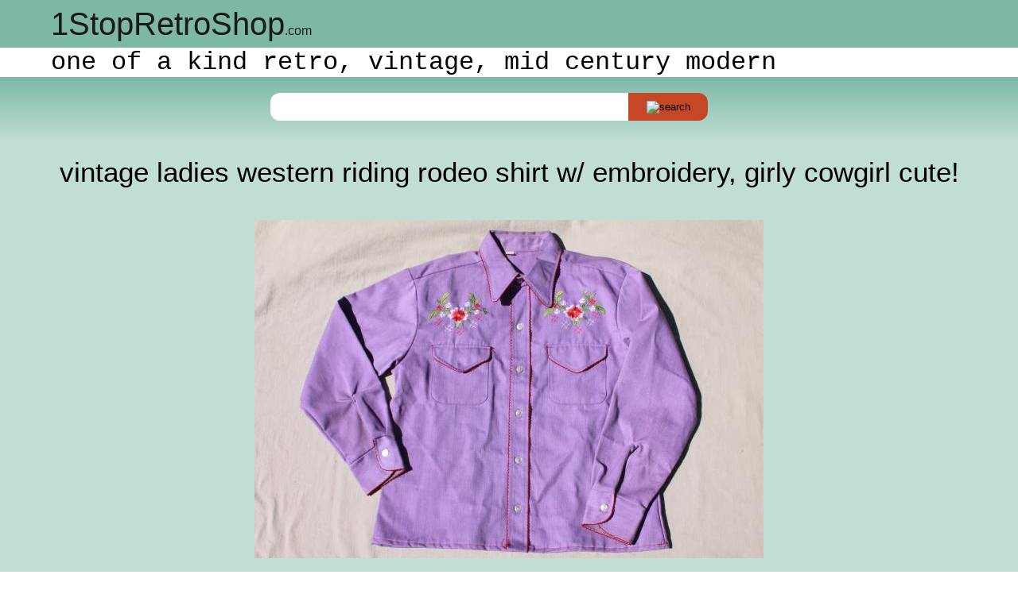

--- FILE ---
content_type: text/html; charset=UTF-8
request_url: https://1stopretroshop.com/item-pages/vintage-ladies-western-riding-rodeo-shirt-embroidery-girly-cowgirl-cute-1stopretroshop-nt68200.htm
body_size: 18465
content:
  <!DOCTYPE html>
<html lang="en">
<head>
	<meta charset="utf-8">
	<meta name="viewport" content="initial-scale=1" />

	<!-- load jquery from google CDN -->
	<script src="//ajax.googleapis.com/ajax/libs/jquery/2.1.3/jquery.min.js"></script>
	
	<!-- load addthis -->
	<script src="//s7.addthis.com/js/250/addthis_widget.js#username=1stopretroshop"></script>

	<!-- load our custom javascript -->
	<script src="/scripts/supportscripts.js"></script>
	
	<!-- google analytics tracking code -->
	<script>

	  (function(i,s,o,g,r,a,m){i['GoogleAnalyticsObject']=r;i[r]=i[r]||function(){
	  (i[r].q=i[r].q||[]).push(arguments)},i[r].l=1*new Date();a=s.createElement(o),
	  m=s.getElementsByTagName(o)[0];a.async=1;a.src=g;m.parentNode.insertBefore(a,m)
	  })(window,document,'script','//www.google-analytics.com/analytics.js','ga');
	
	  ga('create', 'UA-35980242-1', 'auto');
	  ga('send', 'pageview');

	</script>	
	
	<!-- load our stylesheets -->
	<link rel="stylesheet" type="text/css" href="/css/primary.css" /> <!-- the primary stylesheet -->


	
	<!-- <script>
 $(document).ready(function(){
	 alert($("#content").css("width")); 
  });
</script> -->
<title>vintage ladies western riding rodeo shirt w/ embroidery, girly cowgirl cute! </title>
</head>
<body>
<div id="msg"></div>
   							
<div id="header"><div id="top-bar">
  <div id="logo">
     <a href="//1stopretroshop.com">1<span id="l1">StopRetroShop</span><span id="l2">.com</span></a>
  </div>
  <div id="menu">
  </div>
</div>
<div id="mid-bar">   
  <p class="sigline">one of a kind retro, vintage, mid century modern</p>
</div>
<div id="search-bar">
  <form name="serach" action="//1stopretroshop.com/search.htm" method="get" target="_self">
    <input type="text" id="search-terms" name="terms"/>
    <button id="search-button"><img src="//1stopretroshop.com/assets/search-btn.png" alt="search" /></button>
  </form>
</div>
</div>

<div id="main-content">

  <h1 class="ipage title">vintage ladies western riding rodeo shirt w/ embroidery, girly cowgirl cute! </h1>
  
  <ul class="ipage photos">
    <li>
		 			         <img class="ipage photo" src="//1stopretroshop.com/item-photos/vintage-ladies-western-riding-rodeo-shirt-embroidery-girly-cowgirl-cute-1stopretroshop-nt68200-1.jpg" alt="vintage ladies western riding rodeo shirt w/ embroidery, girly cowgirl cute! " style="max-width:640px; height:auto;" />
		 				 	 <div class="share-bar">
				         	   <div class="pin">
		 			             <a href="//pinterest.com/pin/create/button/?url=%2F%2F1stopretroshop.com%2Fitem-pages%2Fvintage-ladies-western-riding-rodeo-shirt-embroidery-girly-cowgirl-cute-1stopretroshop-nt68200.htm&amp;media=%2F%2F1stopretroshop.com%2Fitem-photos%2Fvintage-ladies-western-riding-rodeo-shirt-embroidery-girly-cowgirl-cute-1stopretroshop-nt68200-1.jpg&amp;description=vintage%20ladies%20western%20riding%20rodeo%20shirt%20w%2F%20embroidery%2C%20girly%20cowgirl%20cute%21" data-pin-do="buttonPin" data-pin-config="none" data-pin-color="white" data-pin-height="28">
				         		   <img src="//assets.pinterest.com/images/pidgets/pinit_fg_en_rect_white_28.png" alt="Pin it"/>
		 			             </a>
		 			           </div>
		 			         </div>
						   </li><li>
		 			         <img class="ipage photo" src="//1stopretroshop.com/item-photos/vintage-ladies-western-riding-rodeo-shirt-embroidery-girly-cowgirl-cute-1stopretroshop-nt68200-2.jpg" alt="vintage ladies western riding rodeo shirt w/ embroidery, girly cowgirl cute! " style="max-width:640px; height:auto;" />
		 				 	 <div class="share-bar">
				         	   <div class="pin">
		 			             <a href="//pinterest.com/pin/create/button/?url=%2F%2F1stopretroshop.com%2Fitem-pages%2Fvintage-ladies-western-riding-rodeo-shirt-embroidery-girly-cowgirl-cute-1stopretroshop-nt68200.htm&amp;media=%2F%2F1stopretroshop.com%2Fitem-photos%2Fvintage-ladies-western-riding-rodeo-shirt-embroidery-girly-cowgirl-cute-1stopretroshop-nt68200-2.jpg&amp;description=vintage%20ladies%20western%20riding%20rodeo%20shirt%20w%2F%20embroidery%2C%20girly%20cowgirl%20cute%21" data-pin-do="buttonPin" data-pin-config="none" data-pin-color="white" data-pin-height="28">
				         		   <img src="//assets.pinterest.com/images/pidgets/pinit_fg_en_rect_white_28.png" alt="Pin it"/>
		 			             </a>
		 			           </div>
		 			         </div>
						   </li><li>
		 			         <img class="ipage photo" src="//1stopretroshop.com/item-photos/vintage-ladies-western-riding-rodeo-shirt-embroidery-girly-cowgirl-cute-1stopretroshop-nt68200-3.jpg" alt="vintage ladies western riding rodeo shirt w/ embroidery, girly cowgirl cute! " style="max-width:426px; height:auto;" />
		 				 	 <div class="share-bar">
				         	   <div class="pin">
		 			             <a href="//pinterest.com/pin/create/button/?url=%2F%2F1stopretroshop.com%2Fitem-pages%2Fvintage-ladies-western-riding-rodeo-shirt-embroidery-girly-cowgirl-cute-1stopretroshop-nt68200.htm&amp;media=%2F%2F1stopretroshop.com%2Fitem-photos%2Fvintage-ladies-western-riding-rodeo-shirt-embroidery-girly-cowgirl-cute-1stopretroshop-nt68200-3.jpg&amp;description=vintage%20ladies%20western%20riding%20rodeo%20shirt%20w%2F%20embroidery%2C%20girly%20cowgirl%20cute%21" data-pin-do="buttonPin" data-pin-config="none" data-pin-color="white" data-pin-height="28">
				         		   <img src="//assets.pinterest.com/images/pidgets/pinit_fg_en_rect_white_28.png" alt="Pin it"/>
		 			             </a>
		 			           </div>
		 			         </div>
						   </li><li>
		 			         <img class="ipage photo" src="//1stopretroshop.com/item-photos/vintage-ladies-western-riding-rodeo-shirt-embroidery-girly-cowgirl-cute-1stopretroshop-nt68200-4.jpg" alt="vintage ladies western riding rodeo shirt w/ embroidery, girly cowgirl cute! " style="max-width:640px; height:auto;" />
		 				 	 <div class="share-bar">
				         	   <div class="pin">
		 			             <a href="//pinterest.com/pin/create/button/?url=%2F%2F1stopretroshop.com%2Fitem-pages%2Fvintage-ladies-western-riding-rodeo-shirt-embroidery-girly-cowgirl-cute-1stopretroshop-nt68200.htm&amp;media=%2F%2F1stopretroshop.com%2Fitem-photos%2Fvintage-ladies-western-riding-rodeo-shirt-embroidery-girly-cowgirl-cute-1stopretroshop-nt68200-4.jpg&amp;description=vintage%20ladies%20western%20riding%20rodeo%20shirt%20w%2F%20embroidery%2C%20girly%20cowgirl%20cute%21" data-pin-do="buttonPin" data-pin-config="none" data-pin-color="white" data-pin-height="28">
				         		   <img src="//assets.pinterest.com/images/pidgets/pinit_fg_en_rect_white_28.png" alt="Pin it"/>
		 			             </a>
		 			           </div>
		 			         </div>
						   </li><li>
		 			         <img class="ipage photo" src="//1stopretroshop.com/item-photos/vintage-ladies-western-riding-rodeo-shirt-embroidery-girly-cowgirl-cute-1stopretroshop-nt68200-5.jpg" alt="vintage ladies western riding rodeo shirt w/ embroidery, girly cowgirl cute! " style="max-width:426px; height:auto;" />
		 				 	 <div class="share-bar">
				         	   <div class="pin">
		 			             <a href="//pinterest.com/pin/create/button/?url=%2F%2F1stopretroshop.com%2Fitem-pages%2Fvintage-ladies-western-riding-rodeo-shirt-embroidery-girly-cowgirl-cute-1stopretroshop-nt68200.htm&amp;media=%2F%2F1stopretroshop.com%2Fitem-photos%2Fvintage-ladies-western-riding-rodeo-shirt-embroidery-girly-cowgirl-cute-1stopretroshop-nt68200-5.jpg&amp;description=vintage%20ladies%20western%20riding%20rodeo%20shirt%20w%2F%20embroidery%2C%20girly%20cowgirl%20cute%21" data-pin-do="buttonPin" data-pin-config="none" data-pin-color="white" data-pin-height="28">
				         		   <img src="//assets.pinterest.com/images/pidgets/pinit_fg_en_rect_white_28.png" alt="Pin it"/>
		 			             </a>
		 			           </div>
		 			         </div>
						   </li><li>
		 			         <img class="ipage photo" src="//1stopretroshop.com/item-photos/vintage-ladies-western-riding-rodeo-shirt-embroidery-girly-cowgirl-cute-1stopretroshop-nt68200-6.jpg" alt="vintage ladies western riding rodeo shirt w/ embroidery, girly cowgirl cute! " style="max-width:640px; height:auto;" />
		 				 	 <div class="share-bar">
				         	   <div class="pin">
		 			             <a href="//pinterest.com/pin/create/button/?url=%2F%2F1stopretroshop.com%2Fitem-pages%2Fvintage-ladies-western-riding-rodeo-shirt-embroidery-girly-cowgirl-cute-1stopretroshop-nt68200.htm&amp;media=%2F%2F1stopretroshop.com%2Fitem-photos%2Fvintage-ladies-western-riding-rodeo-shirt-embroidery-girly-cowgirl-cute-1stopretroshop-nt68200-6.jpg&amp;description=vintage%20ladies%20western%20riding%20rodeo%20shirt%20w%2F%20embroidery%2C%20girly%20cowgirl%20cute%21" data-pin-do="buttonPin" data-pin-config="none" data-pin-color="white" data-pin-height="28">
				         		   <img src="//assets.pinterest.com/images/pidgets/pinit_fg_en_rect_white_28.png" alt="Pin it"/>
		 			             </a>
		 			           </div>
		 			         </div>
						   </li><li>
		 			         <img class="ipage photo" src="//1stopretroshop.com/item-photos/vintage-ladies-western-riding-rodeo-shirt-embroidery-girly-cowgirl-cute-1stopretroshop-nt68200-7.jpg" alt="vintage ladies western riding rodeo shirt w/ embroidery, girly cowgirl cute! " style="max-width:640px; height:auto;" />
		 				 	 <div class="share-bar">
				         	   <div class="pin">
		 			             <a href="//pinterest.com/pin/create/button/?url=%2F%2F1stopretroshop.com%2Fitem-pages%2Fvintage-ladies-western-riding-rodeo-shirt-embroidery-girly-cowgirl-cute-1stopretroshop-nt68200.htm&amp;media=%2F%2F1stopretroshop.com%2Fitem-photos%2Fvintage-ladies-western-riding-rodeo-shirt-embroidery-girly-cowgirl-cute-1stopretroshop-nt68200-7.jpg&amp;description=vintage%20ladies%20western%20riding%20rodeo%20shirt%20w%2F%20embroidery%2C%20girly%20cowgirl%20cute%21" data-pin-do="buttonPin" data-pin-config="none" data-pin-color="white" data-pin-height="28">
				         		   <img src="//assets.pinterest.com/images/pidgets/pinit_fg_en_rect_white_28.png" alt="Pin it"/>
		 			             </a>
		 			           </div>
		 			         </div>
						   </li><li>
		 			         <img class="ipage photo" src="//1stopretroshop.com/item-photos/vintage-ladies-western-riding-rodeo-shirt-embroidery-girly-cowgirl-cute-1stopretroshop-nt68200-8.jpg" alt="vintage ladies western riding rodeo shirt w/ embroidery, girly cowgirl cute! " style="max-width:426px; height:auto;" />
		 				 	 <div class="share-bar">
				         	   <div class="pin">
		 			             <a href="//pinterest.com/pin/create/button/?url=%2F%2F1stopretroshop.com%2Fitem-pages%2Fvintage-ladies-western-riding-rodeo-shirt-embroidery-girly-cowgirl-cute-1stopretroshop-nt68200.htm&amp;media=%2F%2F1stopretroshop.com%2Fitem-photos%2Fvintage-ladies-western-riding-rodeo-shirt-embroidery-girly-cowgirl-cute-1stopretroshop-nt68200-8.jpg&amp;description=vintage%20ladies%20western%20riding%20rodeo%20shirt%20w%2F%20embroidery%2C%20girly%20cowgirl%20cute%21" data-pin-do="buttonPin" data-pin-config="none" data-pin-color="white" data-pin-height="28">
				         		   <img src="//assets.pinterest.com/images/pidgets/pinit_fg_en_rect_white_28.png" alt="Pin it"/>
		 			             </a>
		 			           </div>
		 			         </div>
						   </li><li>
		 			         <img class="ipage photo" src="//1stopretroshop.com/item-photos/vintage-ladies-western-riding-rodeo-shirt-embroidery-girly-cowgirl-cute-1stopretroshop-nt68200-9.jpg" alt="vintage ladies western riding rodeo shirt w/ embroidery, girly cowgirl cute! " style="max-width:640px; height:auto;" />
		 				 	 <div class="share-bar">
				         	   <div class="pin">
		 			             <a href="//pinterest.com/pin/create/button/?url=%2F%2F1stopretroshop.com%2Fitem-pages%2Fvintage-ladies-western-riding-rodeo-shirt-embroidery-girly-cowgirl-cute-1stopretroshop-nt68200.htm&amp;media=%2F%2F1stopretroshop.com%2Fitem-photos%2Fvintage-ladies-western-riding-rodeo-shirt-embroidery-girly-cowgirl-cute-1stopretroshop-nt68200-9.jpg&amp;description=vintage%20ladies%20western%20riding%20rodeo%20shirt%20w%2F%20embroidery%2C%20girly%20cowgirl%20cute%21" data-pin-do="buttonPin" data-pin-config="none" data-pin-color="white" data-pin-height="28">
				         		   <img src="//assets.pinterest.com/images/pidgets/pinit_fg_en_rect_white_28.png" alt="Pin it"/>
		 			             </a>
		 			           </div>
		 			         </div>
						   </li><li>
		 			         <img class="ipage photo" src="//1stopretroshop.com/item-photos/vintage-ladies-western-riding-rodeo-shirt-embroidery-girly-cowgirl-cute-1stopretroshop-nt68200-10.jpg" alt="vintage ladies western riding rodeo shirt w/ embroidery, girly cowgirl cute! " style="max-width:640px; height:auto;" />
		 				 	 <div class="share-bar">
				         	   <div class="pin">
		 			             <a href="//pinterest.com/pin/create/button/?url=%2F%2F1stopretroshop.com%2Fitem-pages%2Fvintage-ladies-western-riding-rodeo-shirt-embroidery-girly-cowgirl-cute-1stopretroshop-nt68200.htm&amp;media=%2F%2F1stopretroshop.com%2Fitem-photos%2Fvintage-ladies-western-riding-rodeo-shirt-embroidery-girly-cowgirl-cute-1stopretroshop-nt68200-10.jpg&amp;description=vintage%20ladies%20western%20riding%20rodeo%20shirt%20w%2F%20embroidery%2C%20girly%20cowgirl%20cute%21" data-pin-do="buttonPin" data-pin-config="none" data-pin-color="white" data-pin-height="28">
				         		   <img src="//assets.pinterest.com/images/pidgets/pinit_fg_en_rect_white_28.png" alt="Pin it"/>
		 			             </a>
		 			           </div>
		 			         </div>
						   </li><li>
		 			         <img class="ipage photo" src="//1stopretroshop.com/item-photos/vintage-ladies-western-riding-rodeo-shirt-embroidery-girly-cowgirl-cute-1stopretroshop-nt68200-11.jpg" alt="vintage ladies western riding rodeo shirt w/ embroidery, girly cowgirl cute! " style="max-width:640px; height:auto;" />
		 				 	 <div class="share-bar">
				         	   <div class="pin">
		 			             <a href="//pinterest.com/pin/create/button/?url=%2F%2F1stopretroshop.com%2Fitem-pages%2Fvintage-ladies-western-riding-rodeo-shirt-embroidery-girly-cowgirl-cute-1stopretroshop-nt68200.htm&amp;media=%2F%2F1stopretroshop.com%2Fitem-photos%2Fvintage-ladies-western-riding-rodeo-shirt-embroidery-girly-cowgirl-cute-1stopretroshop-nt68200-11.jpg&amp;description=vintage%20ladies%20western%20riding%20rodeo%20shirt%20w%2F%20embroidery%2C%20girly%20cowgirl%20cute%21" data-pin-do="buttonPin" data-pin-config="none" data-pin-color="white" data-pin-height="28">
				         		   <img src="//assets.pinterest.com/images/pidgets/pinit_fg_en_rect_white_28.png" alt="Pin it"/>
		 			             </a>
		 			           </div>
		 			         </div>
						   </li>  </ul>
  
  <div class="ipage description">    <p>
    Cute girly vintage ladies western style shirt with embroidered flowers on
    lavender purple - wow! This would make a great display piece if not your
    size, or a little more Tex Mex retro than you can handle :)<br>
    <br>
    It's a cotton / poly denim shirting type material, a little stiff, heavy by
    today's standards. It's not perfect, though this doesn't look as though it's
    seen a lot of use.<br>
    <br>
    There's soil marks from wearing (especially at the inside neck, ring around
    the collar). I'd guess it was worn a couple of times back in the early 80s
    when it was new, and stored away without ever being washed. I would think
    it'll clean up well with a soaking or a good pretreat a time or two - we'll
    leave that to you.<br>
    <br>
    Size tag is marked a 44, and garment measurements are 46" across the bust,
    20" across the shoulders, sleeve length 21" under the arm, 26" from top of
    shoulder to the hem.&nbsp; Please keep in mind the amount of ease you'll
    want to move and ride, these old western shirts were made without stretch!</p></div>
  
  <div class="ipage price"> this item no longer available </div>
                                       <div class="ipage item-no">Item No. <span>nt68200<span></div></div>

<!-- INSERT CATEGORY NAVIGATION AND FOOTER INFORMATION -->
<nav>
  <h3 id="category-header">browse our categories</h3>
  <ul id="category-navigation">
    <li><span></span><a href="//1stopretroshop.com/item-pages/furniture-lighting.htm">furniture and lighting</a></li>
    <li><span></span><a href="//1stopretroshop.com/item-pages/kitchen-tableware-bar.htm">kitchen, tableware, bar</a></li>
    <li><span></span><a href="//1stopretroshop.com/item-pages/decor-housewares.htm">decor and housewares</a></li>
    <li><span></span><a href="//1stopretroshop.com/item-pages/collectibles.htm">collectibles</a></li>
    <li><span></span><a href="//1stopretroshop.com/item-pages/tech-parts-garage.htm">tech and parts garage</a></li>
    <li><span></span><a href="//1stopretroshop.com/item-pages/vintage-accessories.htm">vintage accessories</a></li>
    <li><span></span><a href="//1stopretroshop.com/item-pages/sewing-crafts-diy.htm">sewing, crafts and DIY</a></li>
    <!-- <li><span></span><a href="//1stopretroshop.com/item-pages/newly-listed.htm">new</a></li> -->
  </ul>
</nav>

<footer id="footer" class="footer card">

  <ul id="site-navigation" class="navigation links">
    <li><a href="//1stopretroshop.com/about-us.htm">about us</a></li>
    <li><a href="//1stopretroshop.com/contact-us.htm">contact us</a></li>
    <li><a href="//1stopretroshop.com/help.htm">help</a></li>
    <li><a href="//1stopretroshop.com/sitemap.htm">sitemap</a></li>
  </ul>
  
<div id="add-this">
<!-- AddThis Button BEGIN -->
<div class="addthis_toolbox addthis_default_style addthis_32x32_style">
<a href="http://www.addthis.com/bookmark.php?v=250&amp;username=1stopretroshop" class="addthis_button_compact osrs-addthis-btn">Share</a>
		<a class="addthis_button_favorites osrs-addthis-btn"></a>
		<a class="addthis_button_print osrs-addthis-btn"></a>
		<a class="addthis_button_email osrs-addthis-btn"></a>
		<a class="addthis_button_facebook osrs-addthis-btn"></a>
		<a class="addthis_button_twitter osrs-addthis-btn"></a>
		<a class="addthis_button_pinterest_share osrs-addthis-btn"></a>
</div>

</div>
  
  <div id="badges">

  </div>
  
  <div id="copyright">&copy; copyright 2009 - 2022, Laurel Leaf Farm.</div>

</footer>
</body>
</html>